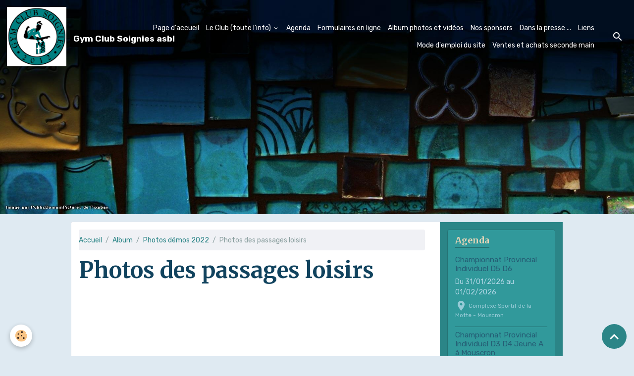

--- FILE ---
content_type: text/html; charset=UTF-8
request_url: https://www.gymclubsoignies.be/album-photos/photos-demos-2022/photos-des-passages-loisirs/
body_size: 59343
content:

<!DOCTYPE html>
<html lang="fr">
    <head>
        <title>Photos des passages loisirs</title>
        <meta name="theme-color" content="rgb(37, 47, 90)">
        <meta name="msapplication-navbutton-color" content="rgb(37, 47, 90)">
        <!-- METATAGS -->
        <!-- rebirth / mosaic -->
<!--[if IE]>
<meta http-equiv="X-UA-Compatible" content="IE=edge">
<![endif]-->
<meta charset="utf-8">
<meta name="viewport" content="width=device-width, initial-scale=1, shrink-to-fit=no">
    <link href="//www.gymclubsoignies.be/fr/themes/designlines/62c95006a1c15741c5fbb831.css?v=5067b82e395e774d2dcd5db81e4c59ea" rel="stylesheet">
    <meta name="description" content="" />
    <link href="//www.gymclubsoignies.be/fr/themes/designlines/60d2fc483d7d6d801774da62.css?v=8cfecc269b9d12e55ec83fe6f37dedde" rel="stylesheet">
    <link rel="canonical" href="https://www.gymclubsoignies.be/album-photos/photos-demos-2022/photos-des-passages-loisirs/">
<meta name="generator" content="e-monsite (e-monsite.com)">

    <link rel="icon" href="https://www.gymclubsoignies.be/medias/site/favicon/logo-club-bleu.jpg">


        
    <link rel="preconnect" href="https://fonts.googleapis.com">
    <link rel="preconnect" href="https://fonts.gstatic.com" crossorigin="anonymous">
    <link href="https://fonts.googleapis.com/css?family=Rubik:300,300italic,400,400italic,700,700italic%7CMerriweather:300,300italic,400,400italic,700,700italic&display=swap" rel="stylesheet">

<link href="//www.gymclubsoignies.be/themes/combined.css?v=6_1642769533_223" rel="stylesheet">


<link rel="preload" href="//www.gymclubsoignies.be/medias/static/themes/bootstrap_v4/js/jquery-3.6.3.min.js?v=26012023" as="script">
<script src="//www.gymclubsoignies.be/medias/static/themes/bootstrap_v4/js/jquery-3.6.3.min.js?v=26012023"></script>
<link rel="preload" href="//www.gymclubsoignies.be/medias/static/themes/bootstrap_v4/js/popper.min.js?v=31012023" as="script">
<script src="//www.gymclubsoignies.be/medias/static/themes/bootstrap_v4/js/popper.min.js?v=31012023"></script>
<link rel="preload" href="//www.gymclubsoignies.be/medias/static/themes/bootstrap_v4/js/bootstrap.min.js?v=31012023" as="script">
<script src="//www.gymclubsoignies.be/medias/static/themes/bootstrap_v4/js/bootstrap.min.js?v=31012023"></script>
<script src="//www.gymclubsoignies.be/themes/combined.js?v=6_1642769533_223&lang=fr"></script>
<script type="application/ld+json">
    {
        "@context" : "https://schema.org/",
        "@type" : "WebSite",
        "name" : "Gym Club Soignies asbl",
        "url" : "https://www.gymclubsoignies.be/"
    }
</script>




        <!-- //METATAGS -->
            <script src="//www.gymclubsoignies.be/medias/static/js/rgpd-cookies/jquery.rgpd-cookies.js?v=2086"></script>
    <script>
                                    $(document).ready(function() {
            $.RGPDCookies({
                theme: 'bootstrap_v4',
                site: 'www.gymclubsoignies.be',
                privacy_policy_link: '/about/privacypolicy/',
                cookies: [{"id":null,"favicon_url":"https:\/\/ssl.gstatic.com\/analytics\/20210414-01\/app\/static\/analytics_standard_icon.png","enabled":true,"model":"google_analytics","title":"Google Analytics","short_description":"Permet d'analyser les statistiques de consultation de notre site","long_description":"Indispensable pour piloter notre site internet, il permet de mesurer des indicateurs comme l\u2019affluence, les produits les plus consult\u00e9s, ou encore la r\u00e9partition g\u00e9ographique des visiteurs.","privacy_policy_url":"https:\/\/support.google.com\/analytics\/answer\/6004245?hl=fr","slug":"google-analytics"},{"id":null,"favicon_url":"","enabled":true,"model":"addthis","title":"AddThis","short_description":"Partage social","long_description":"Nous utilisons cet outil afin de vous proposer des liens de partage vers des plateformes tiers comme Twitter, Facebook, etc.","privacy_policy_url":"https:\/\/www.oracle.com\/legal\/privacy\/addthis-privacy-policy.html","slug":"addthis"}],
                modal_title: 'Gestion\u0020des\u0020cookies',
                modal_description: 'd\u00E9pose\u0020des\u0020cookies\u0020pour\u0020am\u00E9liorer\u0020votre\u0020exp\u00E9rience\u0020de\u0020navigation,\nmesurer\u0020l\u0027audience\u0020du\u0020site\u0020internet,\u0020afficher\u0020des\u0020publicit\u00E9s\u0020personnalis\u00E9es,\nr\u00E9aliser\u0020des\u0020campagnes\u0020cibl\u00E9es\u0020et\u0020personnaliser\u0020l\u0027interface\u0020du\u0020site.',
                privacy_policy_label: 'Consulter\u0020la\u0020politique\u0020de\u0020confidentialit\u00E9',
                check_all_label: 'Tout\u0020cocher',
                refuse_button: 'Refuser',
                settings_button: 'Param\u00E9trer',
                accept_button: 'Accepter',
                callback: function() {
                    // website google analytics case (with gtag), consent "on the fly"
                    if ('gtag' in window && typeof window.gtag === 'function') {
                        if (window.jsCookie.get('rgpd-cookie-google-analytics') === undefined
                            || window.jsCookie.get('rgpd-cookie-google-analytics') === '0') {
                            gtag('consent', 'update', {
                                'ad_storage': 'denied',
                                'analytics_storage': 'denied'
                            });
                        } else {
                            gtag('consent', 'update', {
                                'ad_storage': 'granted',
                                'analytics_storage': 'granted'
                            });
                        }
                    }
                }
            });
        });
    </script>
        <script async src="https://www.googletagmanager.com/gtag/js?id=G-4VN4372P6E"></script>
<script>
    window.dataLayer = window.dataLayer || [];
    function gtag(){dataLayer.push(arguments);}
    
    gtag('consent', 'default', {
        'ad_storage': 'denied',
        'analytics_storage': 'denied'
    });
    
    gtag('js', new Date());
    gtag('config', 'G-4VN4372P6E');
</script>

                        <script src="//www.gymclubsoignies.be/medias/static/themes/ems_framework/js/masonry.pkgd.min.js"></script>
        <script src="//www.gymclubsoignies.be/medias/static/themes/ems_framework/js/imagesloaded.pkgd.min.js"></script>
                            </head>
    <body id="album-photos_run_photos-demos-2022_photos-des-passages-loisirs" data-template="default">
        

                <!-- BRAND TOP -->
        
        <!-- NAVBAR -->
                                                                                                                                                                    <nav class="navbar navbar-expand-lg position-fixed is-transparent" id="navbar" data-animation="sliding">
                                                                    <a aria-label="brand" class="navbar-brand d-inline-flex align-items-center" href="https://www.gymclubsoignies.be/">
                                                    <img src="https://www.gymclubsoignies.be/medias/site/logos/logo-club-bleu-1.jpg" alt="Gym Club Soignies asbl" class="img-fluid brand-logo mr-2 d-inline-block">
                                                                        <span class="brand-titles d-lg-flex flex-column align-items-start">
                            <span class="brand-title d-inline-block">Gym Club Soignies asbl</span>
                                                        <span class="brand-subtitle d-none">Sports & Loisirs</span>
                                                    </span>
                                            </a>
                                                    <button id="buttonBurgerMenu" title="BurgerMenu" class="navbar-toggler collapsed" type="button" data-toggle="collapse" data-target="#menu">
                    <span></span>
                    <span></span>
                    <span></span>
                    <span></span>
                </button>
                <div class="collapse navbar-collapse flex-lg-grow-0 ml-lg-auto" id="menu">
                                                                                                                <ul class="navbar-nav navbar-menu nav-all nav-all-right">
                                                                                                                                                                                            <li class="nav-item" data-index="1">
                            <a class="nav-link" href="https://www.gymclubsoignies.be/">
                                                                Page d'accueil
                            </a>
                                                                                </li>
                                                                                                                                                                                                                                                                            <li class="nav-item dropdown" data-index="2">
                            <a class="nav-link dropdown-toggle" href="https://www.gymclubsoignies.be/pages/">
                                                                Le Club (toute l'info)
                            </a>
                                                                                        <div class="collapse dropdown-menu">
                                    <ul class="list-unstyled">
                                                                                                                                                                                                                                                                    <li>
                                                <a class="dropdown-item" href="https://www.gymclubsoignies.be/pages/mises-a-jour-du-site.html">
                                                    Mises à jour du site
                                                </a>
                                                                                                                                            </li>
                                                                                                                                                                                                                                                                    <li>
                                                <a class="dropdown-item" href="https://www.gymclubsoignies.be/pages/grille-horaire.html">
                                                    Grille horaire des cours
                                                </a>
                                                                                                                                            </li>
                                                                                                                                                                                                                                                                    <li>
                                                <a class="dropdown-item" href="https://www.gymclubsoignies.be/pages/planning-des-cours.html">
                                                    Planning des cours
                                                </a>
                                                                                                                                            </li>
                                                                                                                                                                                                                                                                    <li>
                                                <a class="dropdown-item" href="https://www.gymclubsoignies.be/pages/inscriptions.html">
                                                    Inscriptions et réinscriptions
                                                </a>
                                                                                                                                            </li>
                                                                                                                                                                                                                                                                    <li>
                                                <a class="dropdown-item" href="https://www.gymclubsoignies.be/pages/horaires-des-entrainements.html">
                                                    Cotisations
                                                </a>
                                                                                                                                            </li>
                                                                                                                                                                                                                                                                    <li>
                                                <a class="dropdown-item" href="https://www.gymclubsoignies.be/pages/liste-des-gymnastes-competitions.html">
                                                    Liste Gymnastes Compétitions
                                                </a>
                                                                                                                                            </li>
                                                                                                                                                                                                                                                                    <li>
                                                <a class="dropdown-item" href="https://www.gymclubsoignies.be/pages/cours-speciaux-filles-competitions-hors-grille-horaire.html">
                                                    Cours spéciaux compétitions
                                                </a>
                                                                                                                                            </li>
                                                                                                                                                                                                                                                                    <li>
                                                <a class="dropdown-item" href="https://www.gymclubsoignies.be/pages/tableau-des-competitions.html">
                                                    Dates Compétitions et Démo
                                                </a>
                                                                                                                                            </li>
                                                                                                                                                                                                                                                                    <li>
                                                <a class="dropdown-item" href="https://www.gymclubsoignies.be/pages/dernieres-nouvelles-1.html">
                                                    Dernières nouvelles
                                                </a>
                                                                                                                                            </li>
                                                                                                                                                                                                                                                                    <li>
                                                <a class="dropdown-item" href="https://www.gymclubsoignies.be/pages/ethique.html">
                                                    Ethique
                                                </a>
                                                                                                                                            </li>
                                                                                                                                                                                                                                                                    <li>
                                                <a class="dropdown-item" href="https://www.gymclubsoignies.be/pages/contacts.html">
                                                    Contacts
                                                </a>
                                                                                                                                            </li>
                                                                                                                                                                                                                                                                    <li>
                                                <a class="dropdown-item" href="https://www.gymclubsoignies.be/pages/informations-legales-de-l-asbl-code-de-deontologie.html">
                                                    Informations Legales de l'ASBL
                                                </a>
                                                                                                                                            </li>
                                                                                                                                                                                                                                                                    <li>
                                                <a class="dropdown-item" href="https://www.gymclubsoignies.be/pages/assurance.html">
                                                    Assurance
                                                </a>
                                                                                                                                            </li>
                                                                                                                                                                                                                                                                    <li>
                                                <a class="dropdown-item" href="https://www.gymclubsoignies.be/pages/federation-francophone-de-gymnastique.html">
                                                    Fédération Francophone de Gymnastique
                                                </a>
                                                                                                                                            </li>
                                                                                                                                                                                                                                                                    <li>
                                                <a class="dropdown-item" href="https://www.gymclubsoignies.be/pages/coordonnees-bancaires.html">
                                                    Coordonnées bancaires
                                                </a>
                                                                                                                                            </li>
                                                                                                                                                                                                                                                                    <li>
                                                <a class="dropdown-item" href="https://www.gymclubsoignies.be/pages/equipements.html">
                                                    Equipements des Gymnastes
                                                </a>
                                                                                                                                            </li>
                                                                                                                                                                                                                                                                    <li>
                                                <a class="dropdown-item" href="https://www.gymclubsoignies.be/pages/ou-nous-trouver.html">
                                                    Nos salles de cours
                                                </a>
                                                                                                                                            </li>
                                                                                                                                                                                                                                                                    <li>
                                                <a class="dropdown-item" href="https://www.gymclubsoignies.be/pages/activite-gym-artistique.html">
                                                    Activité Gym Artistique
                                                </a>
                                                                                                                                            </li>
                                                                                                                                                                                                                                                                    <li>
                                                <a class="dropdown-item" href="https://www.gymclubsoignies.be/pages/gym-artistique-mini-gym-1.html">
                                                    Gym Artistique Mini-Gym
                                                </a>
                                                                                                                                            </li>
                                                                                                                                                                                                                                                                    <li>
                                                <a class="dropdown-item" href="https://www.gymclubsoignies.be/pages/gym-artistique-loisir.html">
                                                    Gym Artistique Loisirs
                                                </a>
                                                                                                                                            </li>
                                                                                                                                                                                                                                                                    <li>
                                                <a class="dropdown-item" href="https://www.gymclubsoignies.be/pages/gym-artistique-competitions.html">
                                                    Gym Artistique Compétitions
                                                </a>
                                                                                                                                            </li>
                                                                                                                                                                                                                                                                    <li>
                                                <a class="dropdown-item" href="https://www.gymclubsoignies.be/pages/quelques-recommandations.html">
                                                    Quelques recommandations ...
                                                </a>
                                                                                                                                            </li>
                                                                                                                                                                                                                                                                    <li>
                                                <a class="dropdown-item" href="https://www.gymclubsoignies.be/pages/la-boutique-en-ligne.html">
                                                    Revente d'équipements de gym
                                                </a>
                                                                                                                                            </li>
                                                                                <li class="dropdown-menu-root">
                                            <a class="dropdown-item" href="https://www.gymclubsoignies.be/pages/">Le Club (toute l'info)</a>
                                        </li>
                                    </ul>
                                </div>
                                                    </li>
                                                                                                                                                                                            <li class="nav-item" data-index="3">
                            <a class="nav-link" href="https://www.gymclubsoignies.be/agenda/">
                                                                Agenda
                            </a>
                                                                                </li>
                                                                                                                                                                                            <li class="nav-item" data-index="4">
                            <a class="nav-link" href="https://www.gymclubsoignies.be/contact/">
                                                                Formulaires en ligne
                            </a>
                                                                                </li>
                                                                                                                                                                                            <li class="nav-item" data-index="5">
                            <a class="nav-link" href="https://www.gymclubsoignies.be/album-photos/">
                                                                Album photos et vidéos
                            </a>
                                                                                </li>
                                                                                                                                                                                            <li class="nav-item" data-index="6">
                            <a class="nav-link" href="https://www.gymclubsoignies.be/pages/pages-cachees-dans-menu-vertical/nos-sponsors.html">
                                                                Nos sponsors
                            </a>
                                                                                </li>
                                                                                                                                                                                            <li class="nav-item" data-index="7">
                            <a class="nav-link" href="https://www.gymclubsoignies.be/pages/pages-cachees-dans-menu-vertical/dans-la-presse.html">
                                                                Dans la presse ...
                            </a>
                                                                                </li>
                                                                                                                                                                                            <li class="nav-item" data-index="8">
                            <a class="nav-link" href="https://www.gymclubsoignies.be/liens/">
                                                                Liens
                            </a>
                                                                                </li>
                                                                                                                                                                                            <li class="nav-item" data-index="9">
                            <a class="nav-link" href="https://www.gymclubsoignies.be/pages/pages-cachees-dans-menu-vertical/mode-l-emploi-de-ce-site-1.html">
                                                                Mode d'emploi du site
                            </a>
                                                                                </li>
                                                                                                                                                                                            <li class="nav-item" data-index="10">
                            <a class="nav-link" href="https://www.gymclubsoignies.be/pages/pages-cachees-dans-menu-vertical/vente-et-achat-seconde-main.html">
                                                                Ventes et achats seconde main
                            </a>
                                                                                </li>
                                    </ul>
            
                                    
                    
                                        <ul class="navbar-nav navbar-widgets ml-lg-4">
                                                <li class="nav-item d-none d-lg-block">
                            <a href="javascript:void(0)" class="nav-link search-toggler"><i class="material-icons md-search"></i></a>
                        </li>
                                                                    </ul>
                                        
                    
                                        <form method="get" action="https://www.gymclubsoignies.be/search/site/" id="navbar-search" class="fade">
                        <input class="form-control form-control-lg" type="text" name="q" value="" placeholder="Votre recherche" pattern=".{3,}" required>
                        <button type="submit" class="btn btn-link btn-lg"><i class="material-icons md-search"></i></button>
                        <button type="button" class="btn btn-link btn-lg search-toggler d-none d-lg-inline-block"><i class="material-icons md-clear"></i></button>
                    </form>
                                    </div>
                    </nav>

        <!-- HEADER -->
                                                        <header id="header">
                                        <img src="//www.gymclubsoignies.be/medias/static/themes/rebirth/mosaic/slider.jpg" class="img-fluid d-block mx-auto" alt="gymclubsoignies">
                    </header>
                <!-- //HEADER -->

        <!-- WRAPPER -->
                                                                                                                                <div id="wrapper" class="container margin-top radius">

                        <div class="row align-items-lg-start">
                            <main id="main" class="col-lg-9">

                                                                            <ol class="breadcrumb">
                                    <li class="breadcrumb-item"><a href="https://www.gymclubsoignies.be/">Accueil</a></li>
                                                <li class="breadcrumb-item"><a href="https://www.gymclubsoignies.be/album-photos/">Album</a></li>
                                                <li class="breadcrumb-item"><a href="https://www.gymclubsoignies.be/album-photos/photos-demos-2022/">Photos démos 2022</a></li>
                                                <li class="breadcrumb-item active">Photos des passages loisirs</li>
                        </ol>

    <script type="application/ld+json">
        {
            "@context": "https://schema.org",
            "@type": "BreadcrumbList",
            "itemListElement": [
                                {
                    "@type": "ListItem",
                    "position": 1,
                    "name": "Accueil",
                    "item": "https://www.gymclubsoignies.be/"
                  },                                {
                    "@type": "ListItem",
                    "position": 2,
                    "name": "Album",
                    "item": "https://www.gymclubsoignies.be/album-photos/"
                  },                                {
                    "@type": "ListItem",
                    "position": 3,
                    "name": "Photos démos 2022",
                    "item": "https://www.gymclubsoignies.be/album-photos/photos-demos-2022/"
                  },                                {
                    "@type": "ListItem",
                    "position": 4,
                    "name": "Photos des passages loisirs",
                    "item": "https://www.gymclubsoignies.be/album-photos/photos-demos-2022/photos-des-passages-loisirs/"
                  }                          ]
        }
    </script>
                                            
                                        
                                        
                                                                                                        <div class="view view-album" id="view-category" data-category="photos-des-passages-loisirs">
            <div class="container">
            <div class="row">
                <div class="col">
                                            <h1 class="view-title">Photos des passages loisirs</h1>
                                    </div>
            </div>
        </div>
    
                        
<div id="rows-62c95006a1c15741c5fbb831" class="rows" data-total-pages="1" data-current-page="1">
                            
                        
                                                                                        
                                                                
                
                        
                
                
                                    
                
                                
        
                                    <div id="row-62c95006a1c15741c5fbb831-1" class="row-container pos-1 page_1 container">
                    <div class="row-content">
                                                                                <div class="row" data-role="line">
                                    
                                                                                
                                                                                                                                                                                                            
                                                                                                                                                                                                                                                    
                                                                                
                                                                                
                                                                                                                        
                                                                                
                                                                                                                                                                            
                                                                                        <div data-role="cell" data-size="lg" id="cell-62c95006a1c65741c5fb464b" class="col widget-category-items">
                                               <div class="col-content">                                                        

    
                                                                                                    </div>
                                            </div>
                                                                                                                                                        </div>
                                            </div>
                                    </div>
                        </div>

            </div>


                </main>

                                <aside id="sidebar" class="col-lg-3 sticky-top">
                    <div id="sidebar-inner">
                                                                                                                                                                                                        <div id="widget-1"
                                     class="widget"
                                     data-id="widget_event_comingup"
                                     data-widget-num="1">
                                            <div class="widget-title">
            <span>
                    Agenda
                </span>
                </div>
                                                                                                                            <div class="widget-content">
                                                    <!-- WIDGET : 1 -->
<ul class="media-list agenda-items" data-addon="agenda">
            <li class="media agenda-item">
                        <div class="media-body">
                <p class="media-heading">
                    <a href="https://www.gymclubsoignies.be/agenda/championnat-provincial-individuel-d5-d6-1.html">Championnat Provincial Individuel D5 D6</a>
                </p>

                <p class="media-subheading">
                                            <span class="date-start">Du 31/01/2026</span> <span class="date-end">au 01/02/2026</span>
                                                                            </p>

                                    <p class="metas">
                                                    <span class="meta-place">
                    <i class="material-icons md-place"></i> <span>Complexe Sportif de la Motte  -  Mouscron</span>
                </span>
                                                                    </p>
                                                            </div>
        </li>
            <li class="media agenda-item">
                        <div class="media-body">
                <p class="media-heading">
                    <a href="https://www.gymclubsoignies.be/agenda/championnat-provincial-individuel-d3-d4-jeune-a-a-mouscron.html">Championnat Provincial Individuel D3 D4 Jeune A à Mouscron</a>
                </p>

                <p class="media-subheading">
                                            <span class="date-start">Du 07/02/2026</span> <span class="date-end">au 08/02/2026</span>
                                                                            </p>

                                    <p class="metas">
                                                    <span class="meta-place">
                    <i class="material-icons md-place"></i> <span>Complexe Sportif de la Motte  -  Mouscron</span>
                </span>
                                                                    </p>
                                                            </div>
        </li>
    </ul>

                                            </div>
                                                                                                            </div>
                                                                                                                                                                                                                                                                                                                                <div id="widget-2"
                                     class="widget"
                                     data-id="widget_contactform_all"
                                     data-widget-num="2">
                                            <div class="widget-title">
            <span>
                    Formulaires en ligne
                </span>
                </div>
                                                                                                                            <div class="widget-content">
                                                    <!-- WIDGET : 1 -->
<ul class="media-list contact-items" data-addon="contact">
        <li class="media contect-item">
                <div class="media-body">
            <p class="media-heading">
                <a href="https://www.gymclubsoignies.be/contact/formulaire-de-reinscription-saison-2025-2026-loisir-et-competition.html">Formulaire de réinscription saison 2025 - 2026 (Loisir et compétition)</a>
            </p>
                    </div>
    </li>
        <li class="media contect-item">
                <div class="media-body">
            <p class="media-heading">
                <a href="https://www.gymclubsoignies.be/contact/formulaire-pour-inscription-aux-stages-d-ete-2025.html">Formulaire pour inscription aux stages d'été 2025</a>
            </p>
                    </div>
    </li>
        <li class="media contect-item">
                <div class="media-body">
            <p class="media-heading">
                <a href="https://www.gymclubsoignies.be/contact/formulaire-liste-d-attente-gymnatique-fille-loisir-ou-competition-1.html">Formulaire liste d'attente Filles Mini Gym, Loisir ou Compétition</a>
            </p>
                    </div>
    </li>
        <li class="media contect-item">
                <div class="media-body">
            <p class="media-heading">
                <a href="https://www.gymclubsoignies.be/contact/formulaire-pour-inscription-au-stage-de-noel-2025.html">Formulaire pour inscription au stage de Noël 2025</a>
            </p>
                    </div>
    </li>
        <li class="media contect-item">
                <div class="media-body">
            <p class="media-heading">
                <a href="https://www.gymclubsoignies.be/contact/formulaire-pour-inscription-au-stage-de-toussaint-2025.html">Formulaire pour inscription au stage de Toussaint 2025</a>
            </p>
                    </div>
    </li>
        <li class="media contect-item">
                <div class="media-body">
            <p class="media-heading">
                <a href="https://www.gymclubsoignies.be/contact/formulaire-de-nouvelle-inscription-saison-2025-2026.html">Formulaire de nouvelle inscription saison 2025 - 2026</a>
            </p>
                    </div>
    </li>
    </ul>
                                            </div>
                                                                                                            </div>
                                                                                                                                                                                                                                                                                                                                <div id="widget-3"
                                     class="widget"
                                     data-id="widget_stats"
                                     data-widget-num="3">
                                            <div class="widget-title">
            <span>
                    Statistiques
                </span>
                </div>
                                                                                                                            <div class="widget-content">
                                                <div class="widget-website-stats">
      <p class="media-heading">Aujourd'hui</p>
   <p><strong>25</strong> visiteurs - <strong>53</strong> pages vues</p>
   
      <p class="media-heading">Total</p>
   <p><strong>291092</strong> visiteurs - <strong>1097270</strong> pages vues</p>
   
   </div>
                                            </div>
                                                                                                            </div>
                                                                                                                                                                                    </div>
                </aside>
            </div>
                    </div>
        <!-- //WRAPPER -->

                <footer id="footer">
                            
<div id="rows-60d2fc483d7d6d801774da62" class="rows" data-total-pages="1" data-current-page="1">
                            
                        
                                                                                        
                                                                
                
                        
                
                
                                    
                                    
                                
        
                                    <div id="row-60d2fc483d7d6d801774da62-1" class="row-container pos-1 page_1 container">
                    <div class="row-content">
                                                                                <div class="row align-items-center" data-role="line">
                                    
                                                                                
                                                                                                                                                                                                            
                                                                                                                                                                                                                                                    
                                                                                
                                                                                
                                                                                                                        
                                                                                
                                                                                                                                                                            
                                                                                        <div data-role="cell" data-size="lg" id="cell-5e85fc0163cf2b2ba408fe9c" class="col muted">
                                               <div class="col-content col-no-widget">                                                        <p style="text-align: justify;">&nbsp;</p>

<p dir="rtl"><span style="font-size: 22px;"><b><u>Merci &agrave; nos Sponsors</u></b></span></p>

<p><span style="font-size: 18px;"><em>Cliquer sur les logos pour en savoir plus:</em></span></p>

<p>&nbsp; &nbsp; &nbsp;&nbsp;&nbsp; &nbsp; &nbsp; &nbsp; &nbsp; &nbsp; &nbsp; &nbsp; &nbsp; &nbsp; &nbsp; &nbsp; &nbsp; &nbsp; &nbsp; &nbsp; &nbsp; &nbsp; &nbsp; &nbsp; &nbsp; &nbsp; &nbsp; &nbsp; &nbsp; &nbsp; &nbsp; &nbsp; &nbsp; &nbsp; &nbsp; &nbsp; &nbsp; &nbsp; &nbsp; &nbsp; &nbsp; &nbsp; &nbsp; &nbsp; &nbsp; &nbsp; &nbsp; &nbsp;&nbsp;</p>

<p><a href="https://www.sport-adeps.be/"><img alt="Fwb adeps verti" class="img-center" src="/medias/images/fwb-adeps-verti.jpg" style="width: 145px; height: 104px;" /></a></p>

<hr />
<p>&nbsp;</p>

<p>&nbsp; &nbsp; &nbsp; &nbsp; &nbsp; &nbsp; &nbsp; &nbsp; &nbsp; &nbsp; &nbsp; &nbsp; &nbsp; &nbsp; &nbsp; &nbsp; &nbsp; &nbsp; &nbsp; &nbsp; &nbsp; &nbsp; &nbsp; &nbsp; &nbsp; &nbsp; &nbsp; &nbsp; &nbsp; &nbsp; &nbsp; &nbsp; &nbsp;&nbsp;</p>

<p><img alt="Visuel renaud rombaux 1" class="img-center" src="/medias/images/visuel-renaud-rombaux-1.jpg" style="width: 175px; height: 118px; float: left;" /><a href="https://www.facebook.com/profile.php?id=100063738632618" target="_blank">​​​​​​​</a><a href="https://lamannedelise.be/" target="_blank"><img alt="Flyer a5" class="img-center" src="/medias/images/flyer-a5.jpg" style="width: 200px; height: 143px; float: right;" /></a><a href="https://www.facebook.com/profile.php?id=100063738632618" target="_blank"><img alt="1verbiest construct logo reseau sociaux" class="img-center" src="/medias/images/1verbiest-construct-logo-reseau-sociaux.png" style="width: 200px; height: 200px; float: left;" />​​​​​​​</a><span style="font-family: verdana,geneva,sans-serif;"><span style="font-size: 18px;"><span style="font-family: verdana,geneva,sans-serif;"><span style="font-size: 18px;"><span style="text-align: left; text-transform: none; text-indent: 0px; letter-spacing: normal; font-style: normal; font-variant: normal; font-weight: 400; text-decoration: none; word-spacing: 0px; float: none; display: inline !important; white-space: normal; orphans: 2; background-color: transparent; -webkit-text-stroke-width: 0px;"><span style="font-family: verdana,geneva,sans-serif;"><span style="font-size: 18px;"><span style="font-family: verdana,geneva,sans-serif;"><span style="font-size: 18px;"><span style="text-align: left; text-transform: none; text-indent: 0px; letter-spacing: normal; font-style: normal; font-variant: normal; font-weight: 400; text-decoration: none; word-spacing: 0px; float: none; display: inline !important; white-space: normal; orphans: 2; background-color: transparent; -webkit-text-stroke-width: 0px;"><span style="font-family: verdana,geneva,sans-serif;"><span style="font-size: 18px;"><span style="font-family: verdana,geneva,sans-serif;"><span style="font-size: 18px;"><span style="text-align: left; text-transform: none; text-indent: 0px; letter-spacing: normal; font-style: normal; font-variant: normal; font-weight: 400; text-decoration: none; word-spacing: 0px; float: none; display: inline !important; white-space: normal; orphans: 2; background-color: transparent; -webkit-text-stroke-width: 0px;"><span style="font-family: verdana,geneva,sans-serif;"><span style="font-size: 18px;"><span style="font-family: verdana,geneva,sans-serif;"><span style="font-size: 18px;"><span style="text-align: left; text-transform: none; text-indent: 0px; letter-spacing: normal; font-style: normal; font-variant: normal; font-weight: 400; text-decoration: none; word-spacing: 0px; float: none; display: inline !important; white-space: normal; orphans: 2; background-color: transparent; -webkit-text-stroke-width: 0px;"><a href="https://www.facebook.com/david.bongiovanni.5682" target="_blank"><img alt="David bati" class="img-center" src="/medias/images/david-bati.jpg" style="width: 200px; height: 177px; float: left;" />​​​​​​​</a></span></span></span></span></span></span></span></span></span></span></span></span></span></span></span></span></span></span></span></span><a href="https://www.facebook.com/martin.paul.7792" target="_blank"><img alt="Cv martin gcs" class="img-center" src="/medias/images/cv-martin-gcs.jpg" style="width: 200px; height: 129px; float: right;" />​​​​​​​</a><a href="https://traiteur-raphael.be/"><img alt="Logo boucherie raphael" class="img-center" src="/medias/images/logo-boucherie-raphael.png" style="width: 145px; height: 152px; float: right;" />​​​​​​​</a><a href="https://www.facebook.com/profile.php?id=100063738632618" target="_blank">​​​​​​​</a><a href="https://www.facebook.com/profile.php?id=100063738632618" target="_blank">​​​​​​​</a><a href="https://www.facebook.com/david.bongiovanni.5682" target="_blank">​​​​​​​</a><a href="https://lamannedelise.be/" target="_blank">​​​​​​​</a><a href="https://www.facebook.com/david.bongiovanni.5682" target="_blank">​​​​​​​</a><a href="https://lamannedelise.be/" target="_blank">​​​​​​​</a><a href="https://www.facebook.com/david.bongiovanni.5682" target="_blank">​​​​​​​</a></p>

<p style="text-align: center;">&nbsp;</p>

<p style="text-align: center;"><span style="font-family: verdana,geneva,sans-serif;"><span style="font-size: 18px;"><span style="font-family: verdana,geneva,sans-serif;"><span style="font-size: 18px;"><span style="text-align: left; text-transform: none; text-indent: 0px; letter-spacing: normal; font-style: normal; font-variant: normal; font-weight: 400; text-decoration: none; word-spacing: 0px; float: none; display: inline !important; white-space: normal; orphans: 2; background-color: transparent; -webkit-text-stroke-width: 0px;"><span style="font-family: verdana,geneva,sans-serif;"><span style="font-size: 18px;"><span style="font-family: verdana,geneva,sans-serif;"><span style="font-size: 18px;"><span style="text-align: left; text-transform: none; text-indent: 0px; letter-spacing: normal; font-style: normal; font-variant: normal; font-weight: 400; text-decoration: none; word-spacing: 0px; float: none; display: inline !important; white-space: normal; orphans: 2; background-color: transparent; -webkit-text-stroke-width: 0px;"><span style="font-family: verdana,geneva,sans-serif;"><span style="font-size: 18px;"><span style="font-family: verdana,geneva,sans-serif;"><span style="font-size: 18px;"><span style="text-align: left; text-transform: none; text-indent: 0px; letter-spacing: normal; font-style: normal; font-variant: normal; font-weight: 400; text-decoration: none; word-spacing: 0px; float: none; display: inline !important; white-space: normal; orphans: 2; background-color: transparent; -webkit-text-stroke-width: 0px;"><span style="font-family: verdana,geneva,sans-serif;"><span style="font-size: 18px;"><span style="font-family: verdana,geneva,sans-serif;"><span style="font-size: 18px;"><span style="text-align: left; text-transform: none; text-indent: 0px; letter-spacing: normal; font-style: normal; font-variant: normal; font-weight: 400; text-decoration: none; word-spacing: 0px; float: none; display: inline !important; white-space: normal; orphans: 2; background-color: transparent; -webkit-text-stroke-width: 0px;">&nbsp;&nbsp;</span></span></span></span></span>&nbsp;&nbsp;</span></span></span></span></span></span></span></span></span></span></span></span></span></span></span></p>

<p style="text-align: center;">&nbsp;</p>

<p style="text-align: center;">&nbsp;</p>

<p style="text-align: center;">&nbsp;</p>

<p style="text-align: center;">&nbsp;</p>

<p style="text-align: center;">&nbsp;</p>

<p style="text-align: center;">&nbsp;</p>

<p style="text-align: center;">&nbsp;</p>

<p style="text-align: center;">&nbsp;</p>

<p style="text-align: center;"><span style="font-family: verdana,geneva,sans-serif;"><span style="font-size: 18px;"><span style="font-family: verdana,geneva,sans-serif;"><span style="font-size: 18px;"><span style="text-align: left; text-transform: none; text-indent: 0px; letter-spacing: normal; font-style: normal; font-variant: normal; font-weight: 400; text-decoration: none; word-spacing: 0px; float: none; display: inline !important; white-space: normal; orphans: 2; background-color: transparent; -webkit-text-stroke-width: 0px;"><span style="font-family: verdana,geneva,sans-serif;"><span style="font-size: 18px;"><span style="font-family: verdana,geneva,sans-serif;"><span style="font-size: 18px;"><span style="text-align: left; text-transform: none; text-indent: 0px; letter-spacing: normal; font-style: normal; font-variant: normal; font-weight: 400; text-decoration: none; word-spacing: 0px; float: none; display: inline !important; white-space: normal; orphans: 2; background-color: transparent; -webkit-text-stroke-width: 0px;"><span style="font-family: verdana,geneva,sans-serif;"><span style="font-size: 18px;"><span style="font-family: verdana,geneva,sans-serif;"><span style="font-size: 18px;"><span style="text-align: left; text-transform: none; text-indent: 0px; letter-spacing: normal; font-style: normal; font-variant: normal; font-weight: 400; text-decoration: none; word-spacing: 0px; float: none; display: inline !important; white-space: normal; orphans: 2; background-color: transparent; -webkit-text-stroke-width: 0px;"><span style="font-family: verdana,geneva,sans-serif;"><span style="font-size: 18px;"><span style="font-family: verdana,geneva,sans-serif;"><span style="font-size: 18px;"><span style="text-align: left; text-transform: none; text-indent: 0px; letter-spacing: normal; font-style: normal; font-variant: normal; font-weight: 400; text-decoration: none; word-spacing: 0px; float: none; display: inline !important; white-space: normal; orphans: 2; background-color: transparent; -webkit-text-stroke-width: 0px;">Gym Club So<a href="https://www.facebook.com/david.bongiovanni.5682" target="_blank">​​​​​​​</a>ignies&nbsp;- Tous droits r&eacute;serv&eacute;s</span></span></span></span></span></span></span></span></span></span></span></span></span></span></span></span></span></span></span></span></p>

                                                                                                    </div>
                                            </div>
                                                                                                                                                        </div>
                                            </div>
                                    </div>
                        </div>

                        <div class="container">
                
                
                            </div>

                            <ul id="legal-mentions" class="footer-mentions">
    
    
    
    
    
            <li><button id="cookies" type="button" aria-label="Gestion des cookies">Gestion des cookies</button></li>
    </ul>
                    </footer>
        
        
        
            

 
    
						 	 





                <button id="scroll-to-top" class="d-none d-sm-inline-block" type="button" aria-label="Scroll top" onclick="$('html, body').animate({ scrollTop:0}, 600);">
            <i class="material-icons md-lg md-expand_less"></i>
        </button>
        
            </body>
</html>


--- FILE ---
content_type: text/css; charset=UTF-8
request_url: https://www.gymclubsoignies.be/fr/themes/designlines/62c95006a1c15741c5fbb831.css?v=5067b82e395e774d2dcd5db81e4c59ea
body_size: 140
content:
#row-62c95006a1c15741c5fbb831-1 .row-content{}@media screen and (max-width:992px){#row-62c95006a1c15741c5fbb831-1 .row-content{}}